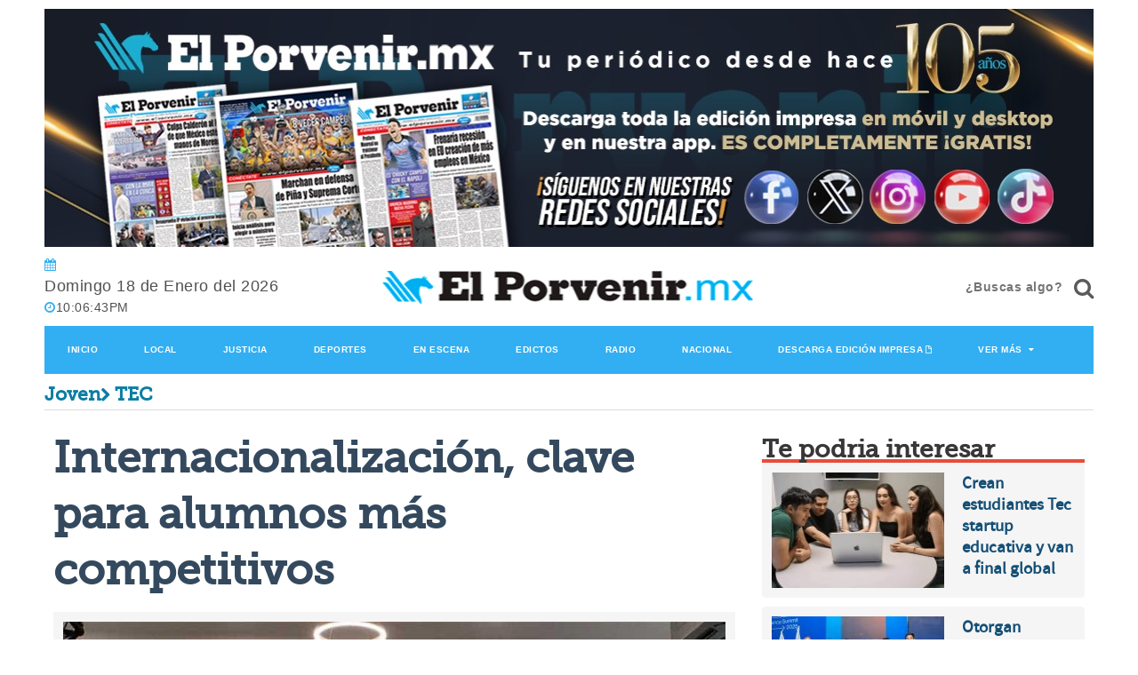

--- FILE ---
content_type: text/html; charset=utf-8
request_url: https://elporvenir.mx/nota/pdf/joven
body_size: 151
content:
<!--blob 01/18/2026 04:06:40.013 p. m.  --><!--publishThread: 11:08:48.793 AM  -->





--- FILE ---
content_type: text/html; charset=utf-8
request_url: https://www.google.com/recaptcha/api2/aframe
body_size: 267
content:
<!DOCTYPE HTML><html><head><meta http-equiv="content-type" content="text/html; charset=UTF-8"></head><body><script nonce="0d85Gs96RJWV2p2vqEsdHA">/** Anti-fraud and anti-abuse applications only. See google.com/recaptcha */ try{var clients={'sodar':'https://pagead2.googlesyndication.com/pagead/sodar?'};window.addEventListener("message",function(a){try{if(a.source===window.parent){var b=JSON.parse(a.data);var c=clients[b['id']];if(c){var d=document.createElement('img');d.src=c+b['params']+'&rc='+(localStorage.getItem("rc::a")?sessionStorage.getItem("rc::b"):"");window.document.body.appendChild(d);sessionStorage.setItem("rc::e",parseInt(sessionStorage.getItem("rc::e")||0)+1);localStorage.setItem("rc::h",'1768774001368');}}}catch(b){}});window.parent.postMessage("_grecaptcha_ready", "*");}catch(b){}</script></body></html>